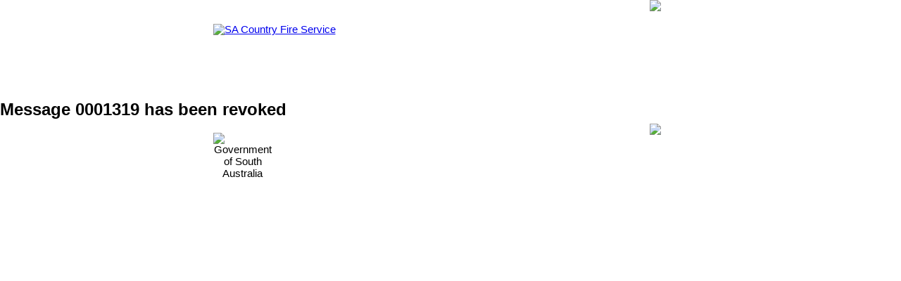

--- FILE ---
content_type: text/html;charset=utf-8
request_url: https://www.cfs.sa.gov.au/home/criimson/advice-message-cape-jervis-issued-27-nov-13540001319/
body_size: 1658
content:








<!DOCTYPE html> <html lang="en-AU"> <head> <meta content="text/html; charset=utf-8" http-equiv="Content-Type"> <meta name="viewport" content="width=device-width, height=device-height, initial-scale=1.0, user-scalable=yes"> <meta name="Categories" content="Media"/> <meta name="Keywords" content="Advice Message - CAPE JERVIS"/> <meta name="Description" content="Advice Message - CAPE JERVIS"/> <meta name="dc.organisation" content="Country Fire Service"/> <meta name="dc.type" content="Media Release"/> <link rel="stylesheet" href="https://resources-production.safecom.sa.gov.au/css/common.css?_=20250225" type="text/css"/> <link rel="stylesheet" href="/css/fonts/fontawesome/css/all.min.css?_=20250225" type="text/css"/> <link rel="stylesheet" href="https://resources-production.safecom.sa.gov.au/css/site.css?_=20250225" type="text/css"/> <link rel="stylesheet" href="https://resources-production.safecom.sa.gov.au/custom/styles/cfs-warnings.css?_=20250225" type="text/css" media="all"/><title>Advice Message - CAPE JERVIS Issued 27 Nov 13:54 - CFS</title> <link rel="canonical" href="https://www.cfs.sa.gov.au/home/criimson/advice-message-cape-jervis-issued-27-nov-13540001319/"/> <script type="text/javascript" src="/js/jquery/jquery.js"></script> <script type="text/javascript" src="/js/jquery/jquery-migrate.js"></script> <script type="text/javascript" src="/js/site.js"></script> <script type="text/javascript">
//<![CDATA[
initJQuery = function() {
if (typeof(jQuery) != 'undefined') {
  jQuery.noConflict();
  jQuery(window).bind('load', function() { if(jQuery().tooltip) { jQuery('.tooltip').tooltip({ extraClass: 'jqueryTooltip', showURL: false, bodyHandler: function() { return jQuery(this).attr('tooltipTitle'); } }); } if(jQuery().popup) { jQuery('.help-tooltip').popup(); } });
} else {
  window.setTimeout(initJQuery, 100);
}
};
initJQuery();

//]]>
</script> <script type="text/javascript" src="https://resources-production.safecom.sa.gov.au/js/common.js"></script> <script type="text/javascript" src="https://resources-production.safecom.sa.gov.au/js/favourites.js"></script> <style>
		body,td,p,li{font-family:Arial,Helvetica,sans-serif;font-size:11pt;line-height:13.2pt}body{max-width:100%}p{margin-bottom:6pt}h1{font-size:18pt;line-height:12pt;margin-top:0;padding-top:6pt;margin-bottom:0;padding-bottom:2pt}.subh1{font-size:14pt;line-height:11pt;}ul{margin-top:0;padding-top:6pt;margin-bottom:0;padding-bottom:0}li{margin-bottom:0;padding-bottom:0}h2{font-size:18pt;line-height:18pt;margin:18pt 0 6pt}h3{font-size:16pt;color:#002156;margin:0}.cont{padding:0 55px 0 10px}.sml{font-size:8.4pt}table{max-width:100%;border-collapse:collapse;background-color:#FFFFFF !important}img{display:block}td,p{margin-block-start:0;margin-block-end:0}td p{margin-block-start:revert;margin-block-end:revert}.y{background-color:#fae04b;height:60px}.yt{color:#fae04b;font-weight:bold}.o{background-color:#fd7b25;height:60px}.ot{color:#fd7b25;font-weight:bold}.r{background-color:#d70e25;height:60px;color:#FFFFFF}.rt{color:#d70e25;font-weight:bold}.inf{background-color:#dfe1f0;padding:10px 55px 10px 10px}.media{padding:15px 10px 0px 10px;width:100%;vertical-align:top}.sews{text-align:right;font-weight:bold;line-height:12pt;padding-right:10px}.boxh2{height:24pt;padding-bottom:0}.re{text-align:left;background-color:#b9e3f9;padding:10px;margin-top:0}.col1{width:12%}.col2{width:100%}.col3{width:36.12%;padding-right:10px;min-width:55px}.un{display:table;margin:0 auto}
		.centricGeneral img {max-width:100%}
		@media screen and (min-width:600px) {h1{margin:0;padding:3.6pt 0px 8.4pt}.subh1{line-height:4.8pt}}
		@media screen and (max-width:600px) {h1{margin-top:0;padding-top:0;margin-bottom:0;padding-bottom:6pt;line-height:20pt}.subh1{line-height:16pt}h2{line-height:16.8pt}.cont{padding:0 10px 0 10px}.inf{padding:10px}p img{width:100%}}
	</style> </head> <body leftmargin="0" topmargin="0" marginwidth="0" marginheight="0" style="margin:0;padding:0;background-color:#FFFFFF" bgcolor="#FFFFFF">  <table border="0" align="center" cellpadding="0" cellspacing="0" style="max-width:675px;min-width:320px;width:100%"> <tr> <td valign="middle"><a href="https://www.cfs.sa.gov.au/"><img src="https://resources-production.safecom.sa.gov.au/current/media/warning-logo-cfs.png" width="220" height="51" alt="SA Country Fire Service"></a></td> <td class="col3" valign="top" align="right"><img src="https://resources-production.safecom.sa.gov.au/current/media/warning-sqbb.gif" width="45" height="120" alt=" " title=""></td> </tr> </table> <span class="publishedMediaContent"> <published_media_content> <div class="control" data-page-id="23712" data-layout-name="main_body"><div class="text-item"><div class="centricGeneral" id="main_body" role="region" aria-label="Advice Message - CAPE JERVIS Issued 27 Nov 13:540001319"><p><h2>Message 0001319 has been revoked</h2></p></div></div></div> </span> <table border="0" align="center" cellpadding="0" cellspacing="0" style="max-width:675px;min-width:320px;width:100%"> <tr> <td class="col1" align="center"><img src="https://resources-production.safecom.sa.gov.au/current/media/warning-sa-government-logo.png" width="84" height="63" alt="Government of South Australia"></td> <td class="col2">&nbsp;</td> <td class="col3" align="right" valign="top"><img src="https://resources-production.safecom.sa.gov.au/current/media/warning-sqyr6.gif" width="45" height="90" alt=" " title=""></td> </tr> </table> </body> </html>
